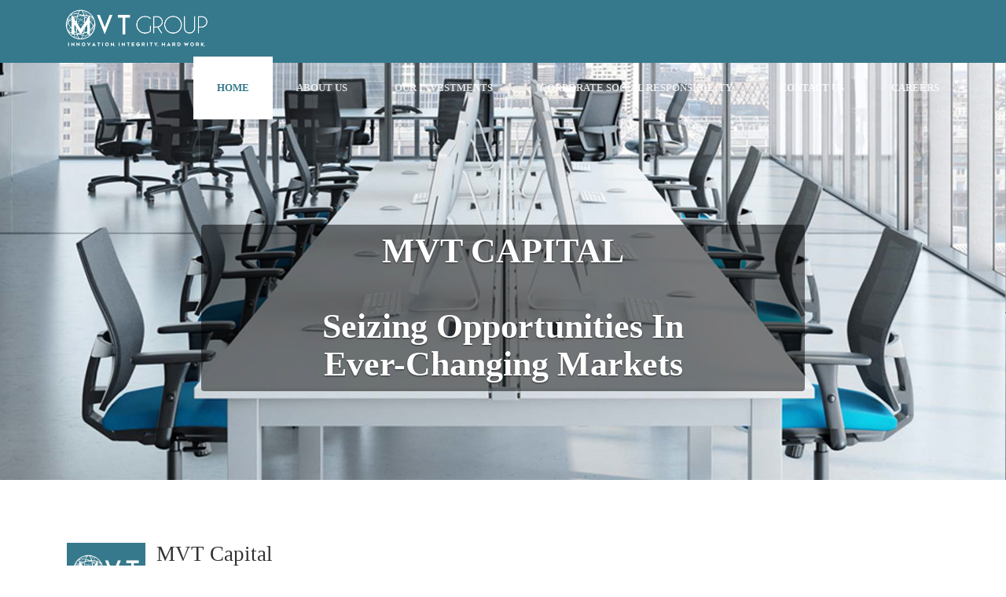

--- FILE ---
content_type: text/html
request_url: http://mvtgroup.ph/wealthmanagement.html
body_size: 3807
content:
<!DOCTYPE html> 
<html lang="en" style="height:100%;" wp-site wp-site-is-master-page>
    <head> 
        <meta charset="utf-8"> 
        <title>MVT Corporation</title>
        <meta name="viewport" content="width=device-width, initial-scale=1.0"> 
        <meta name="keywords" content="pinegrow, blocks, bootstrap" />
        <meta name="description" content="My new website" />
        <link rel="shortcut icon" href="ico/favicon.png"> 
        <!-- Core CSS -->         
        <link href="bootstrap/css/bootstrap.min.css" rel="stylesheet"> 
        <link href="css/font-awesome.min.css" rel="stylesheet">
        <link href="http://fonts.googleapis.com/css?family=Open+Sans:300italic,400italic,600italic,700italic,400,300,600,700" rel="stylesheet">
        <link href="http://fonts.googleapis.com/css?family=Lato:300,400,700,300italic,400italic,700italic" rel="stylesheet">
        <!-- Style Library -->         
        <link href="css/style-library-1.css" rel="stylesheet">
        <link href="css/plugins.css" rel="stylesheet">
        <link href="css/blocks.css" rel="stylesheet">
        <link href="css/custom.css" rel="stylesheet">
        <!-- fav icon -->
        <link rel="icon" href="images/mvtblue.png">
        <!-- HTML5 shim, for IE6-8 support of HTML5 elements. All other JS at the end of file. -->         
        <!--[if lt IE 9]>
      <script src="js/html5shiv.js"></script>
      <script src="js/respond.min.js"></script>
    <![endif]-->         
    </head>     
    <body data-spy="scroll" data-target="nav">
        <header id="header-1" class="soft-scroll header-1">
            <!-- Navbar -->
            <nav class="main-nav navbar-fixed-top headroom headroom--pinned">
                <div class="container">
                    <!-- Brand and toggle -->
                    <div class="navbar-header">
                        <button type="button" class="navbar-toggle" data-toggle="collapse" data-target=".navbar-collapse">
                            <span class="sr-only">Toggle navigation</span>
                            <span class="icon-bar"></span>
                            <span class="icon-bar"></span>
                            <span class="icon-bar"></span>
                        </button>
                        <a href="index.html">
                            <img src="images/mvt.png" class="brand-img img-responsive">
                        </a>
                    </div>
                    <!-- Navigation -->
                    <div class="collapse navbar-collapse">
                        <ul class="nav navbar-nav navbar-right">
                            <li class="active nav-item">
                                <a href="index.html" class="bg-white-hover">Home</a>
                            </li>
                            <li class="nav-item">
                                <a href="about.html" class="bg-white-hover">About Us</a>
                            </li>
                            <li class="nav-item">
                                <a href="investments.html" class="bg-white-hover">Our Investments</a>
                            </li>                             
                            <li class="nav-item">
                                <a href="corporate.html" class="bg-white-hover">Corporate Social Responsibility</a>
                            </li>
                            <li class="nav-item">
                                <a href="contact.html" class="bg-white-hover">Contact Us</a>
                            </li>
                            <li class="nav-item">
                                <a href="careers.html" class="bg-white-hover">Careers</a>
                            </li>
                        </ul>
                        <!--//nav-->
                    </div>
                    <!--// End Navigation -->
                </div>
                <!--// End Container -->
            </nav>
            <!--// End Navbar -->
        </header>
        <!-- Indicators -->         
        <!-- Wrapper for slides -->         
        <div class="carousel-inner"> 
            <div class="item active"> 
                <img src="images/page5.jpg" alt="" /> 
                <div class="carousel-caption">
                    <h1>MVT CAPITAL <br/> <br/>Seizing Opportunities In <br/> Ever-Changing Markets</h1>
                </div>                 
            </div>
            <!-- Controls -->             
        </div>
        <section id="content-3-8" class="content-block content-3-8">
            <div class="container">
                <div class="col-sm-12">
                    <div>
                        <div class="container pg-empty-placeholder"></div>
                        <h3><img src="images/MVT CAPITAL.jpg" alt="" width="100px"; align="left"> &nbsp; MVT Capital</h3>
                        <hr><br/><br/>
                        <p style="font-size:20px;">
						&nbsp; &nbsp; &nbsp; MVT Capital was founded with a vision for a more efficient way to invest. Standerdizing the utilization of accurate investment insights granted us to eliminate the common behavioral and emotional errors in decision-making. Technical analysis, science, and discipline are the key driber to investment management.
						<br /><br />
						&nbsp; &nbsp; &nbsp; MVT Capital’s equities are fundamentally based and designed to profit from the broad characteristics of the equity market by identifying and exploiting changing market themes and multiple dimensions, including stock selection, country and industry allocations, and style tilts. We leverage innovative, tactical processes within our equity process, recognizing that each factor offers a unique set of opportunities. Portfolios can be structured utilizing various risk factor and risk allocation techniques, as well as incorporating risk-hedging elements to protect the portfolio in times of market stress.
						<br/><br/>
						&nbsp; &nbsp; &nbsp; Each day brings a new set of investment opportunities and challenges. Through our diverse espertise in research and wealth management. Our team of analysts work diligently to anticipate and forecast what's next-incorporating collective and coherent technical market insights to assist out clientele at the leading edge of change. 
						<br /><br />
						Short Term Positions: 
						<br/><br/>
						&nbsp; &nbsp; &nbsp; Short Term equity investments are designed to predict both outperformance as well as underperformance, and when combined with a well-designed investment process can improve upon typical long-only mandates. The goal is to create a substantial increase in gross active exposure, distribute risk more evenly and maximize the ability to short stocks in order to magnify and capture value from underweight positions. Our work in short equities offers new life to the asset class as well as the potential for enhanced risk-adjusted returns. Our long/short equities can also be implemented utilizing innovative portfolio construction techniques aimed at minimizing setbacks.
						<br/><br/>
						Mixed Business Assets: 
						<br/><br/>
						&nbsp; &nbsp; &nbsp; Mixed-asset or diversified growth strategies have emerged as an ideal investment solution with a goal to deliver equity-like returns with lower volatility. At MVT Capital, our multi-asset solutions seek to offer a better approach to traditional 60/40 (equities/bonds) or diversified growth investments using innovative portfolio construction techniques, including risk parity, smarter beta and risk management, as well as MVT Capital’s proprietary Market Risk Index to dynamically shift the portfolio according to the current market risk environment. Our strategies are offered in the form of absolute return strategies designed to deliver positive long-term returns irrespective of market direction, alternative technical charting strategies which utilize non-traditional methods such as risk-based and risk-factor approaches to garner excess return, and in the form of total return solutions which aim to deliver attractive risk-adjusted returns.
						<br/><br/>
							For more information on subscription email us at: investments@mvtcorp.com
						</p>
						<br/>
                         <section class="content-block team-2 team-2-1">
							<div class="container">
								<div class="row">
									<div class="col-sm-4 team-wrapper">
										<div class="team-item">
											<div class="team-thumb">
												<img src="images/wealth1.jpg" class="img-responsive" alt="Member Image">
											</div>
											<div class="team-details">
												<h4 class="member-name">Diversifying </h4>
												<p style="text-align:justify">MVT Capital’s diversifying return solutions seek to provide long-term positive returns regardless of market direction and are designed to be truly uncorrelated to an investor’s portfolio, not simply provide an “excess return”.</p>
												<!-- /.social -->
											</div>
										</div>
									</div>
									<div class="col-sm-4 team-wrapper">
										<div class="team-item">
											<div class="team-thumb">
												<img src="images/wealth2.jpg" class="img-responsive" alt="Member Image">
											</div>
											<div class="team-details">
												<h4 class="member-name">Return Seeking</h4>
												<p style="text-align:justify">MVT Capital’s return-seeking solutions aim to capture the anticipated returns from global growth, but with less downside risk and a more consistent return profile, using differentiated approaches. These solutions are generally long-biased and designed to deliver attractive risk-adjusted returns while allowing some correlation to traditional portfolios.</p>
												<!-- /.social -->
											</div>
										</div>
									</div>
									<div class="col-sm-4 team-wrapper">
										<div class="team-item">
											<div class="team-thumb">
												<img src="images/wealth3.jpg" class="img-responsive" alt="Member Image">
											</div>
											<div class="team-details">
												<h4 class="member-name">Risk Mitigating </h4>
												<p style="text-align:justify">MVT Capital seeks to understand every aspect in order to minimize its impact. First Quadrant’s risk-mitigating capabilities utilize various tools, which are designed to guard against unwanted risks in the investor’s portfolio while simultaneously targeting value-added capital appreciation.</p>
												<!-- /.social -->
											</div>
										</div>
									</div>
									<!-- /.gallery-item-wrapper -->
								</div>
								<!-- /.row -->
							</div>
							<!-- /.container -->
						</section>           
                        <hr>
						<a href="index.html"><h2>&larr; Back</h2></a>
                    </div>
                </div>
            </div>
        </section>
        <section class="content-block-nopad footer-wrap-1-3">
            <div class="container footer-1-3">
                <div class="col-md-6 col-xs-12 col-sm-12 min-height-200px" align="center">
                    <br />
                    <img src="images/mvt.png" class="brand-img img-responsive">
                    <ul class="social social-light">
                        <li>
                            <a href="#"><i class="fa fa-2x fa-facebook"></i></a>
                        </li>
                        <li>
                            <a href="#"><i class="fa fa-2x fa-twitter"></i></a>
                        </li>
                        <li>
                            <a href="#"><i class="fa fa-2x fa-google-plus"></i></a>
                        </li>
                    </ul>
                    <!-- /.social -->
                </div>
                <div class="pull-right col-md-6 col-xs-12 col-sm-12 col-lg-6">
                    <blockquote>
                        <h4 class="white"><b>Where To Find Us</b></h4> 
					    <p class="address text-left"><b>Main Office: </b>#40 St. Dominic St., ITC compound, Brgy. Bagbaguin, Valenzuela City, Metro Manila&nbsp;            
                    </blockquote>
                </div>
            </div>
            <!-- /.container -->
        </section>
        <script type="text/javascript" src="js/jquery-1.11.1.min.js"></script>         
        <script type="text/javascript" src="js/bootstrap.min.js"></script>         
        <script type="text/javascript" src="js/plugins.js"></script>
        <script src="https://maps.google.com/maps/api/js?sensor=true"></script>
        <script type="text/javascript" src="js/bskit-scripts.js"></script>         
    </body>     
</html>


--- FILE ---
content_type: text/css
request_url: http://mvtgroup.ph/css/blocks.css
body_size: 8705
content:
/*
Template Name: Bootstrap Starter Kit - Header 1
Description: Business Startup & Prototyping HTML Framework
Author: Theme Spirit
Author URI: http://www.creativemarket.com/theme_spirit

Version: 1.0

*/

/*	HEADER 1
/*----------------------------------------------------*/

#header-1
{
    width: 100%;
    background: #3E606F;
    height: 80px;
}

#header-1 .main-nav
{
    border: 0;
    height: 80px;
    background-color: #36798c;
}

#header-1 .main-nav .navbar-toggle
{
    margin-right: 0;
    margin-top: 0;
    background: none;
    position: absolute;
    right: 20px;
    top: 20px;
}

#header-1 .main-nav .navbar-toggle:focus
{
    outline: none;
}

#header-1 .main-nav .navbar-toggle .icon-bar
{
    background-color: rgba(255, 255, 255, 0.6);
    height: 3px;
}

#header-1 .main-nav .navbar-toggle:hover .icon-bar
{
    background-color: #fff;
}

#header-1 .main-nav .nav
{
}

#header-1 .main-nav .navbar-nav > li a {
	font-family: century gothic;
	font-weight: bold;
	text-transform: uppercase;
	font-size: 13px;
	color: #fff;
	color: rgba(255, 255, 255, 0.8);
}

#header-1 .main-nav .navbar-nav > li.active a
{
    color: #36798c;
    background: white;
}

#header-1 .main-nav .navbar-nav > li a:hover
{
    color: #3498DB;
    background: none;
}

#header-1 .main-nav .navbar-nav > li a:focus
{
    outline: none;
    background: none;
}

#header-1 .main-nav .navbar-nav > li a:active
{
    outline: none;
    background: none;
}

#header-1 .main-nav .navbar-nav > li.active
{
    color: #333;
}

#header-1 .main-nav .nav .dropdown-menu
{
    -webkit-border-radius: 4px;
    -moz-border-radius: 4px;
    -ms-border-radius: 4px;
    -o-border-radius: 4px;
    border-radius: 4px;
    -moz-background-clip: padding;
    -webkit-background-clip: padding-box;
    background-clip: padding-box;
    margin: 0;
    border: none;
    text-transform: none;
    min-width: 180px;
    background: #3E606F;
}

#header-1 .main-nav .nav .dropdown-menu:before
{
    content: "";
    display: block;
    width: 0;
    height: 0;
    border-left: 10px solid transparent;
    border-right: 10px solid transparent;
    border-bottom: 10px solid #3E606F;
    position: absolute;
    right: 35px;
    top: -10px;
}

#header-1 .main-nav .nav .dropdown-menu a
{
    padding: 8px 20px;
    color: #fff;
    -webkit-opacity: 1;
    -moz-opacity: 1;
    opacity: 1;
}

#header-1 .main-nav .nav .dropdown-menu a:hover
{
    background: #193441;
    color: #fff;
}

#header-1 .brand-img
{
    max-width: 210px;
    padding: 10px;
}

.headroom
{
    position: fixed;
    top: 0;
    left: 0;
    right: 0;
    transition: all .2s ease-in-out;
}

.headroom--unpinned
{
    top: -100px;
}

.headroom--pinned
{
    top: 0;
}

/* Override bootstrap default */

.nav .open > a,
.nav .open > a:hover,
.nav .open > a:focus
{
    background: none;
}

/*	HEADER 1 MEDIA QUERIES
/*----------------------------------------------------*/

/* Extra small devices (phones, less than 768px) */

@media (max-width: 767px)
{
    #header-1 .brand-img
    {
        float: none;
        margin: 0 auto;
        text-align: center;
    }
    #header-1 .navbar-fixed-top
    {
        position: relative;
    }
    #header-1 .navbar-collapse
    {
        border-top: none;
        -webkit-box-shadow: none;
        -moz-box-shadow: none;
        box-shadow: none;
        width: 100%;
        top: 80px;
        position: absolute;
        background: #193441;
        z-index: 999;
    }
    #header-1 .navbar-collapse .nav
    {
        margin: 0;
    }
    #header-1 .main-nav .nav .dropdown-menu:before
    {
        display: none;
    }
    #header-1 .navbar-fixed-top .navbar-collapse,
	#header-1 .navbar-fixed-bottom .navbar-collapse
    {
        max-height: inherit;
    }
}

/* Small devices (tablets, 768px and up) */

@media (min-width: 768px){
  
	
  
  
}

/* Medium devices (desktops, 992px and up) */

@media (min-width: 992px){
  
	
  
  
}

/*
Template Name: Bootstrap Starter Kit - Header 2
Description: Business Startup & Prototyping HTML Framework
Author: Theme Spirit
Author URI: http://www.creativemarket.com/theme_spirit

Version: 1.0

*/

/*	HEADER 2
/*----------------------------------------------------*/

#header-2
{
    width: 100%;
    position: relative;
    z-index: 999;
}

#header-2 .brand-img
{
    float: none;
    margin: 30px auto;
    text-align: center;
    max-width: 150px;
}

#header-2 .navbar-toggle
{
    margin-right: 0;
    margin-top: 0;
    background: none;
    position: absolute;
    right: 20px;
    top: 30px;
    border: none;
}

#header-2 .navbar-toggle:focus
{
    outline: none;
}

#header-2 .navbar-toggle .icon-bar
{
    background-color: #999;
    height: 3px;
}

#header-2 .navbar-toggle:hover .icon-bar
{
    background-color: #3498DB;
}

#header-2 .navbar-fixed-top .navbar-collapse
{
    max-height: inherit;
    border-top: none;
    -webkit-box-shadow: none;
    -moz-box-shadow: none;
    box-shadow: none;
}

#header-2 .main-nav .nav
{
    margin-top: 25px;
}

#header-2 .main-nav .navbar-nav > li a
{
    font-family: century gothic;
    font-weight: 700;
    text-transform: uppercase;
    font-size: 15px;
    color: #666;
    background: none;
}

#header-2 .main-nav .navbar-nav > li.active a
{
    color: #3498DB;
}

#header-2 .main-nav .navbar-nav > li a:hover
{
    color: #3498DB;
}

#header-2 .main-nav .navbar-nav > li a:focus
{
    outline: none;
}

#header-2 .main-nav .nav .dropdown-menu
{
    -moz-background-clip: padding;
    -webkit-background-clip: padding-box;
    background-clip: padding-box;
    margin: 0;
    border: none;
    text-transform: none;
    min-width: 180px;
    background: #3E606F;
}

#header-2 .main-nav .nav .dropdown-menu a
{
    padding: 8px 20px;
    color: #666;
    -webkit-opacity: 1;
    -moz-opacity: 1;
    opacity: 1;
}

#header-2 .main-nav .nav .dropdown-menu a:hover
{
    background: #3498DB;
    color: #fff;
}

/* Override bootstrap default */

#header-2 .main-nav .nav .open > a,
#header-2 .main-nav .nav .open > a:hover,
#header-2 .main-nav .nav .open > a:focus
{
    background: none;
}

/*	Header 2 MEDIA QUERIES
/*----------------------------------------------------*/

/* Small Devices, Tablets */

@media only screen and (min-width : 768px)
{
    #header-2 .main-nav .nav .dropdown-menu
    {
        -webkit-border-radius: 4px;
        -moz-border-radius: 4px;
        -ms-border-radius: 4px;
        -o-border-radius: 4px;
        border-radius: 4px;
        -moz-background-clip: padding;
        -webkit-background-clip: padding-box;
        background-clip: padding-box;
        margin: 0;
        border: none;
        text-transform: none;
        min-width: 180px;
        background: #3E606F;
    }
    #header-2 .main-nav .nav .dropdown-menu:before
    {
        content: "";
        display: block;
        width: 0;
        height: 0;
        border-left: 10px solid transparent;
        border-right: 10px solid transparent;
        border-bottom: 10px solid #3E606F;
        position: absolute;
        right: 35px;
        top: -10px;
    }
    #header-2 .main-nav .nav .dropdown-menu a
    {
        padding: 8px 20px;
        color: #fff;
        -webkit-opacity: 1;
        -moz-opacity: 1;
        opacity: 1;
    }
    #header-2 .main-nav .nav .dropdown-menu a:hover
    {
        background: #193441;
        color: #fff;
    }
}

/* Medium Devices, Desktops */

@media only screen and (min-width : 992px){
	

	
}

/* Large Devices, Wide Screens */

@media only screen and (min-width : 1200px){
	
	
	
}

/*
Template Name: Bootstrap Starter Kit - Header 3
Description: Business Startup & Prototyping HTML Framework
Author: Theme Spirit
Author URI: http://www.creativemarket.com/theme_spirit

Version: 1.0

*/

/*	HEADER 3
/*----------------------------------------------------*/

#header-3
{
    width: 100%;
}

#header-3 .brand
{
    position: relative;
}

#header-3 .brand-img
{
    position: absolute;
    left: 15px;
    top: 0;
    max-width: 150px;
}

#header-3 nav
{
    background-color: #233447;
    margin-top: -1px;
}

#header-3 nav ul
{
    list-style: none;
    padding: 0;
}

#header-3 nav ul li
{
    color: rgba(255, 255, 255, 0.6);
    display: block;
    border-bottom: 1px dotted rgba(255, 255, 255, 0.2);
    transition: all 0.5s ease;
    -moz-transition: all 0.5s ease;
    -webkit-transition: all 0.5s ease;
    -o-transition: all 0.5s ease;
    padding-left: 0;
    position: relative;
}

#header-3 nav ul li:last-child
{
    border: none;
}

#header-3 nav ul li a
{
    color: rgba(255, 255, 255, 0.6);
    display: block;
    padding: 20px;
    transition: all 0.5s ease;
    -moz-transition: all 0.5s ease;
    -webkit-transition: all 0.5s ease;
    -o-transition: all 0.5s ease;
    padding-left: 0;
    position: relative;
}

#header-3 nav ul li a:hover, #header-3 nav ul li a:focus
{
    text-decoration: none;
    color: rgba(255, 255, 255, 1);
}

#header-3 #nav-toggle
{
    position: absolute;
    right: 15px;
    top: 0;
}

#header-3 #nav-toggle
{
    cursor: pointer;
    padding: 10px 35px 16px 0px;
}

#header-3 #nav-toggle span, #header-3 #nav-toggle span:before, #header-3 #nav-toggle span:after
{
    cursor: pointer;
    border-radius: 1px;
    -moz-border-radius: 1px;
    -webkit-border-radius: 1px;
    -o-border-radius: 1px;
    height: 5px;
    width: 35px;
    background: #353535;
    position: absolute;
    display: block;
    content: '';
}

#header-3 #nav-toggle span:before
{
    top: -10px;
}

#header-3 #nav-toggle span:after
{
    bottom: -10px;
}

#header-3 #nav-toggle span, #header-3 #nav-toggle span:before, #header-3 #nav-toggle span:after
{
    transition: all 500ms ease-in-out;
    -webkit-transition: all 500ms ease-in-out;
    -moz-transition: all 500ms ease-in-out;
    -o-transition: all 500ms ease-in-out;
}

#header-3 #nav-toggle.active span
{
    background-color: transparent;
}

#header-3 #nav-toggle.active span:before, #header-3 #nav-toggle.active span:after
{
    top: 0;
}

#header-3 #nav-toggle.active span:before
{
    transform: rotate(45deg);
    -webkit-transform: rotate(45deg);
    -ms-transform: rotate(45deg);
}

#header-3 #nav-toggle.active span:after
{
    transform: translateY(-10px) rotate(-45deg);
    -webkit-transform: translateY(-10px) rotate(-45deg);
    -ms-transform: translateY(-10px) rotate(-45deg);
    top: 10px;
}

#header-3 .navicon
{
    position: relative;
    height: 26px;
}

#header-3 .indicator
{
    position: absolute;
    right: 0 !important;
}

#header-3 .pull
{
    display: none;
}

#header-3 .hero
{
    background: url('../images/header-3-bg.jpg') no-repeat center center;
    -webkit-background-size: cover;
    -moz-background-size: cover;
    -o-background-size: cover;
    background-size: cover;
    padding: 50px 0 300px 0;
    height: auto;
}

#header-3 .hero h1
{
    margin-top: 100px;
    font-weight: 600;
    color: #31152B;
}

#header-3 .hero .lead
{
    font-weight: 600;
    color: #723147;
}

/* Extra small devices (phones, less than 768px) */

@media (max-width: 767px){
  
	
  
}

/* Small devices (tablets, 768px and up) */

@media (min-width: 768px){
  
	
  
}

/* Medium devices (desktops, 992px and up) */

@media (min-width: 992px){
  
	
	  
}

/*
Template Name: Bootstrap Starter Kit - Promo Blocks
Description: Business Startup & Prototyping HTML Framework
Author: Theme Spirit
Author URI: http://www.creativemarket.com/theme_spirit

Version: 1.0

*/

/*	PROMO BLOCK 1
/*----------------------------------------------------*/

.promo-1
{
    background: url("../images/water-bg.jpg") center top no-repeat;
    -webkit-background-size: cover;
    -moz-background-size: cover;
    -o-background-size: cover;
    background-size: cover;
    padding: 140px 0;
}

.promo-1 .video-wrapper
{
    max-width: 600px;
    margin: 20px auto 0 auto;
}

/*	PROMO BLOCK 1 MEDIA QUERIES
/*----------------------------------------------------*/

/* Small Devices, Tablets */

@media only screen and (min-width : 768px){
	
		
	
}

/* Medium Devices, Desktops */

@media only screen and (min-width : 992px){
	

	
}

/* Large Devices, Wide Screens */

@media only screen and (min-width : 1200px){
	
	
	
}

/*	PROMO BLOCK 2
/*----------------------------------------------------*/

.promo-2 h1
{
    font-size: 60px;
}

.promo-2 h1, .promo-2 h2
{
    color: #ffffff;
}

.promo-2 .countDown
{
    margin: 80px auto 40px auto;
    font-size: 0;
}

.promo-2 .countDown .countDown-input
{
    display: none;
}

.promo-2 .countDown .countDown-wrap
{
    width: 185px;
    margin: 0 15px 20px;
    display: inline-block;
    background: rgba(133, 214, 222, 0.1);
    border-left: 4px solid #F39C12;
    border-right: 4px solid #F39C12;
}

.promo-2 .countDown .digits
{
    display: block;
    margin-top: 34px;
    margin-bottom: -6px;
    font-family: century gothic;
    font-weight: 300;
    font-size: 120px;
    color: #ffffff;
}

.promo-2 .countDown .digits-label
{
    margin-bottom: 18px;
    font-family: century gothic;
    font-size: 24px;
    text-transform: uppercase;
    color: #ffffff;
}

/*	PROMO BLOCK 2 MEDIA QUERIES
/*----------------------------------------------------*/

/* Small Devices, Tablets */

@media only screen and (min-width : 768px){
	
		
	
}

/* Medium Devices, Desktops */

@media only screen and (min-width : 992px){
	

	
}

/* Large Devices, Wide Screens */

@media only screen and (min-width : 1200px){
	
	
	
}

/*	PROMO BLOCK 3
/*----------------------------------------------------*/

.promo-3
{
    background: url("../images/star-sky.jpg") center top no-repeat;
    -webkit-background-size: cover;
    -moz-background-size: cover;
    -o-background-size: cover;
    background-size: cover;
    background-attachment: fixed;
    padding: 140px 0;
}

.promo-3 h1
{
    font-size: 50px;
    color: #ffffff;
    background-color: rgba(148, 151, 187, 0.5);
    padding-top: 20px;
    padding-bottom: 20px;
    border-radius: 5px;
    font-weight: bold;
}

.promo-3 h2
{
    font-weight: 600;
    color: #ffffff;
}

.promo-3 a
{
    margin-top: 40px;
}

/*	PROMO BLOCK 3 MEDIA QUERIES
/*----------------------------------------------------*/

/* Small Devices, Tablets */

@media only screen and (min-width : 768px){
	
		
	
}

/* Medium Devices, Desktops */

@media only screen and (min-width : 992px){
	

	
}

/* Large Devices, Wide Screens */

@media only screen and (min-width : 1200px){
	
	
	
}

/*
Template Name: Bootstrap Starter Kit - Content Blocks 1
Description: Business Startup & Prototyping HTML Framework
Author: Theme Spirit
Author URI: http://www.creativemarket.com/theme_spirit

Version: 1.0

*/

/*	CONTENT BLOCK 1-1
/*----------------------------------------------------*/

.content-1-1
{
    background: url("../images/typewriter-bg.jpg") center top no-repeat;
    -webkit-background-size: cover;
    -moz-background-size: cover;
    -o-background-size: cover;
    background-size: cover;
}

.content-1-1 .container
{
    margin-top: 380px;
}

.content-1-1 h1
{
    text-transform: uppercase;
    font-weight: 300;
}

/*	CONTENT BLOCK 1-1 MEDIA QUERIES
/*----------------------------------------------------*/

/* Small Devices, Tablets */

@media only screen and (min-width : 768px){
	
		
	
}

/* Medium Devices, Desktops */

@media only screen and (min-width : 992px){
	

	
}

/* Large Devices, Wide Screens */

@media only screen and (min-width : 1200px){
	
	
	
}

/*	CONTENT BLOCK 1-2
/*----------------------------------------------------*/

/*	CONTENT BLOCK 1-2 MEDIA QUERIES
/*----------------------------------------------------*/

/* Small Devices, Tablets */

@media only screen and (min-width : 768px){
	
		
	
}

/* Medium Devices, Desktops */

@media only screen and (min-width : 992px){
	

	
}

/* Large Devices, Wide Screens */

@media only screen and (min-width : 1200px){
	
	
	
}

/*	CONTENT BLOCK 1-3
/*----------------------------------------------------*/

.content-1-3
{
    text-align: center;
}

.content-1-3 p
{
    padding: 0 20px;
}

.content-1-3 .services-wrapper
{
    margin: 20px 0 0;
}

.content-1-3 .services-wrapper .icon
{
    height: 175px;
    width: 175px;
    max-width: 100%;
    border-radius: 50%;
    -o-border-radius: 50%;
    -moz-border-radius: 50%;
    -webkit-border-radius: 50%;
    display: block;
    text-align: center;
    vertical-align: middle;
    position: relative;
    margin: 0 auto 50px;
}

.content-1-3 .services-wrapper .icon span
{
    line-height: 175px;
    color: #fff;
    font-size: 55px;
}

/*	CONTENT BLOCK 1-3 MEDIA QUERIES
/*----------------------------------------------------*/

/* Small Devices, Tablets */

@media only screen and (min-width : 768px){
	
		
	
}

/* Medium Devices, Desktops */

@media only screen and (min-width : 992px){
	

	
}

/* Large Devices, Wide Screens */

@media only screen and (min-width : 1200px){
	
	
	
}

/*	CONTENT BLOCK 1-4
/*----------------------------------------------------*/

.content-1-4
{
    padding: 0px;
    position: relative;
}

.content-1-4 .image-container
{
    position: absolute;
    height: 100%;
    padding: 0px;
    top: 0px;
}

.content-1-4 .image-container .background-image-holder
{
    background: #cccccc url('../images/dark-logs-bg.jpg') no-repeat center center;
    -webkit-background-size: cover;
    -moz-background-size: cover;
    -o-background-size: cover;
    background-size: cover;
    height: 100%;
}

.content-1-4 .content
{
    padding-top: 80px;
    padding-bottom: 80px;
}

.content-1-4 h1
{
    margin-bottom: 32px;
}

.content-1-4 p.lead
{
    margin-bottom: 20px;
}

/*	CONTENT BLOCK 1-4 MEDIA QUERIES
/*----------------------------------------------------*/

/* Extra small devices (phones, less than 768px) */

@media (max-width: 767px)
{
    .content-1-4 .image-container
    {
        display: none;
    }
}

/*	CONTENT BLOCK 1-5
/*----------------------------------------------------*/

.content-1-5 h1
{
    color: #3498DB;
}

/*	CONTENT BLOCK 1-3 MEDIA QUERIES
/*----------------------------------------------------*/

/* Small Devices, Tablets */

@media only screen and (min-width : 768px){
	
	
	
}

/* Medium Devices, Desktops */

@media only screen and (min-width : 992px){
	
	
	
}

/* Large Devices, Wide Screens */

@media only screen and (min-width : 1200px){
	
	
	
}

/*	CONTENT BLOCK 1-6
/*----------------------------------------------------*/

.content-1-6 h2
{
    margin-bottom: 40px !important;
}

.content-1-6 .client-row
{
    overflow: hidden;
    text-align: center;
    line-height: 0;
}

.content-1-6 .client-row .col-md-3
{
    display: inline-block;
    min-height: 80px;
    line-height: 80px;
    padding-top: 16px;
    padding-bottom: 16px;
}

.content-1-6 .client-row img
{
    max-width: 140px;
    opacity: 0.3;
    -webkit-transition: all .3s ease;
    -moz-transition: all .3s ease;
    transition: all .3s ease;
    -webkit-backface-visibility: none;
    height: auto;
}

.content-1-6 .client-row img:hover
{
    opacity: 1;
}

.content-1-6 .client-row .row-wrapper
{
    display: inline-block;
    width: 80%;
}

.content-1-6 .client-row:last-child .row-wrapper
{
    border-bottom: none;
}

.content-1-6 .row-wrapper .col-md-3
{
}

.content-1-6 .row-wrapper .col-md-3:last-child
{
    border-right: none;
}

/*	CONTENT BLOCK 1-6 MEDIA QUERIES
/*----------------------------------------------------*/

/* Extra small devices (phones, less than 768px) */

@media (max-width: 767px)
{
    .content-1-6 .client-row .row-wrapper
    {
        border-bottom: none;
    }
    .content-1-6 .row-wrapper .col-md-3
    {
        border-right: none;
    }
}

/* Small Devices, Tablets */

@media only screen and (min-width : 768px){
	
	
	
}

/* Medium Devices, Desktops */

@media only screen and (min-width : 992px)
{
    .content-1-6 .client-row .row-wrapper
    {
        border-bottom: 1px solid rgba(0, 0, 0, 0.2);
    }
    .content-1-6 .row-wrapper .col-md-3
    {
        border-right: 1px solid rgba(0, 0, 0, 0.2);
    }
}

/* Large Devices, Wide Screens */

@media only screen and (min-width : 1200px){
	
	
	
}

/*	CONTENT BLOCK 1-7
/*----------------------------------------------------*/

.content-1-7
{
    text-align: center;
    padding: 64px 0px 64px 0px;
}

.content-1-7 .col-md-2
{
    height: 80px;
    line-height: 80px;
}

.content-1-7 img
{
    max-width: 140px;
    -webkit-transition: all .3s ease;
    -moz-transition: all .3s ease;
    transition: all .3s ease;
    opacity: 0.4;
    height: auto;
}

.content-1-7 img:hover
{
    opacity: 1;
}

/*	CONTENT BLOCK 1-7 MEDIA QUERIES
/*----------------------------------------------------*/

/* Extra small devices (phones, less than 768px) */

@media (max-width: 767px){
	
	
	
}

/* Small Devices, Tablets */

@media only screen and (min-width : 768px){
	
	
	
}

/* Medium Devices, Desktops */

@media only screen and (min-width : 992px){
	
	
	
}

/* Large Devices, Wide Screens */

@media only screen and (min-width : 1200px){
	
	
	
}

/*	CONTENT BLOCK 1-9
/*----------------------------------------------------*/

.content-1-9 h4
{
    margin-top: 0;
}

.content-1-9 .fa
{
    font-size: 32px;
    color: #16A085;
}

/*	CONTENT BLOCK 1-9 MEDIA QUERIES
/*----------------------------------------------------*/

/* Small Devices, Tablets */

@media only screen and (min-width : 768px){
	
	
	
}

/* Medium Devices, Desktops */

@media only screen and (min-width : 992px){
	
	
	
}

/* Large Devices, Wide Screens */

@media only screen and (min-width : 1200px){
	
	
	
}

/*
Template Name: Bootstrap Starter Kit - Content Blocks 2
Description: Business Startup & Prototyping HTML Framework
Author: Theme Spirit
Author URI: http://www.creativemarket.com/theme_spirit

Version: 1.0

*/

/*	CONTENT BLOCK 2-1
/*----------------------------------------------------*/

.content-2-1 .btn-outline
{
    margin-bottom: 30px;
}

.content-2-1 h2
{
    color: #ffffff;
}

/*	CONTENT BLOCK 2-1 MEDIA QUERIES
/*----------------------------------------------------*/

/* Small Devices, Tablets */

@media only screen and (min-width : 768px){
	
		
	
}

/* Medium Devices, Desktops */

@media only screen and (min-width : 992px){
	

	
}

/* Large Devices, Wide Screens */

@media only screen and (min-width : 1200px){
	
	
	
}

/*	CONTENT BLOCK 2-2
/*----------------------------------------------------*/

.content-2-2 h3
{
    font-weight: 300;
}

.content-2-2 h3, .content-2-2 p
{
    color: #ffffff;
}

.content-2-2 .icon-outline
{
    height: 150px;
    width: 150px;
    max-width: 100%;
    border: 4px solid rgba(255,255,255,0.6);
    border-radius: 50%;
    -o-border-radius: 50%;
    -moz-border-radius: 50%;
    -webkit-border-radius: 50%;
    display: block;
    text-align: center;
    vertical-align: middle;
    position: relative;
    margin: 0 auto 50px;
    -webkit-transition: box-shadow 0.2s;
    -moz-transition: box-shadow 0.2s;
    transition: box-shadow 0.2s;
}

.content-2-2 .icon-outline:hover
{
    box-shadow: 0 0 0 14px rgba(255,255,255,0.4);
    color: #fff;
}

.content-2-2 .icon-outline span
{
    line-height: 150px;
    color: #fff;
    font-size: 55px;
}

/*	CONTENT BLOCK 2-2 MEDIA QUERIES
/*----------------------------------------------------*/

/* Small Devices, Tablets */

@media only screen and (min-width : 768px){
	
		
	
}

/* Medium Devices, Desktops */

@media only screen and (min-width : 992px){
	

	
}

/* Large Devices, Wide Screens */

@media only screen and (min-width : 1200px){
	
	
	
}

/*	CONTENT BLOCK 2-3
/*----------------------------------------------------*/

.content-2-3 h2
{
    color: #ffffff;
    margin: 0;
}

/*	CONTENT BLOCK 2-3 MEDIA QUERIES
/*----------------------------------------------------*/

/* Small Devices, Tablets */

@media only screen and (min-width : 768px){
	
		
	
}

/* Medium Devices, Desktops */

@media only screen and (min-width : 992px){
	

	
}

/* Large Devices, Wide Screens */

@media only screen and (min-width : 1200px){
	
	
	
}

/*	CONTENT BLOCK 2-4
/*----------------------------------------------------*/

.content-2-4 i
{
    clear: both;
}

#quote-carousel
{
}

.content-2-4 h1, .content-2-4 p
{
    color: #ffffff;
    font-size: 44px;
    font-weight: 300;
    margin-bottom: 20px;
    font-family: century gothic;
    line-height: 1.1;
}

/*	CONTENT BLOCK 2-4 MEDIA QUERIES
/*----------------------------------------------------*/

/* Small Devices, Tablets */

@media only screen and (min-width : 768px){
	
		
	
}

/* Medium Devices, Desktops */

@media only screen and (min-width : 992px){
	

	
}

/* Large Devices, Wide Screens */

@media only screen and (min-width : 1200px){
	
	
	
}

/*	CONTENT BLOCK 2-5
/*----------------------------------------------------*/

/* Light */

.content-2-5-light h2
{
    color: #333333;
}

/* Dark */

.content-2-5-dark h2
{
    color: #ffffff;
}

.content-2-5-dark h2 a
{
    color: #f1c40f;
}

.content-2-5-dark h2 a:hover
{
    color: #ffffff;
}

/*	CONTENT BLOCK 2-5 MEDIA QUERIES
/*----------------------------------------------------*/

/* Small Devices, Tablets */

@media only screen and (min-width : 768px){
	
		
	
}

/* Medium Devices, Desktops */

@media only screen and (min-width : 992px){
	

	
}

/* Large Devices, Wide Screens */

@media only screen and (min-width : 1200px){
	
	
	
}

/*	CONTENT BLOCK 2-6
/*----------------------------------------------------*/

.content-2-6 .btn-outline
{
    margin: 1.8em;
}

.content-2-6 h2
{
    font-weight: 700;
    line-height: 1.4em;
    color: #ffffff;
}

/*	CONTENT BLOCK 2-6 MEDIA QUERIES
/*----------------------------------------------------*/

/* Small Devices, Tablets */

@media only screen and (min-width : 768px){
	
		
	
}

/* Medium Devices, Desktops */

@media only screen and (min-width : 992px){
	

	
}

/* Large Devices, Wide Screens */

@media only screen and (min-width : 1200px){
	
	
	
}

/*	CONTENT BLOCK 2-7
/*----------------------------------------------------*/

.content-2-7
{
    background: url("../images/dark-logs-bg.jpg");
    background-size: cover;
    background-position: center center;
    background-attachment: fixed;
}

.content-2-7 .counter-icon
{
    font-size: 5em;
    margin-top: 30px;
    color: #f39c12;
}

.content-2-7 .counter, .content-2-7 .counter-text
{
    font-family: century gothic;
    font-weight: 700;
    color: #f39c12;
}

.content-2-7 .counter-text
{
    font-size: 20px;
}

.content-2-7 .counter
{
    font-size: 44px;
    color: #fff;
}

.content-2-7 .underlined-title h1, .content-2-7 .underlined-title h2
{
    color: #fff;
}

/*	CONTENT BLOCK 2-7 MEDIA QUERIES
/*----------------------------------------------------*/

/* Small Devices, Tablets */

@media only screen and (min-width : 768px){
	
		
	
}

/* Medium Devices, Desktops */

@media only screen and (min-width : 992px){
	

	
}

/* Large Devices, Wide Screens */

@media only screen and (min-width : 1200px){
	
	
	
}

/*	CONTENT BLOCK 2-8
/*----------------------------------------------------*/

.content-2-8
{
    padding: 0px;
    position: relative;
}

.content-2-8 .image-container
{
    position: absolute;
    height: 100%;
    padding: 0px;
    top: 0px;
}

.content-2-8 .image-container .background-image-holder
{
    background: url('../images/gold-iphone.png') no-repeat bottom center;
    height: 100%;
}

.content-2-8 .content
{
    padding-top: 60px;
    padding-bottom: 60px;
}

.content-2-8 h1
{
    font-weight: 600;
    font-size: 56px;
}

.content-2-8 h3
{
    margin-top: 0;
    font-weight: 600;
}

.content-2-8 h1, .content-2-8 h3, .content-2-8 .lead, .content-2-8 p, .content-2-8 span
{
    color: #ffffff;
}

/*	CONTENT BLOCK 2-8 MEDIA QUERIES
/*----------------------------------------------------*/

/* Small Devices, Tablets */

@media only screen and (min-width : 768px){
	
	
	
}

/* Medium Devices, Desktops */

@media only screen and (min-width : 992px){
	
	
	
}

/* Large Devices, Wide Screens */

@media only screen and (min-width : 1200px){
	
	
	
}

/*	CONTENT BLOCK 2-9
/*----------------------------------------------------*/

.content-2-9
{
    background: #ccc;
    min-height: 260px;
    position: relative;
}

.content-2-9 .project
{
    height: 260px;
    overflow: hidden;
    position: relative;
    padding: 0;
}

.content-2-9 .project img
{
    width: 100%;
    position: absolute;
    left: 50%;
    top: 50%;
    -webkit-transform: translateY(-50%) translateX(-50%);
    -moz-transform: translateY(-50%) translateX(-50%);
    transform: translateY(-50%) translateX(-50%);
}

.content-2-9 .project .background-image-holder
{
    position: absolute;
    top: 0px;
    left: 0px;
    width: 100%;
    height: 100%;
    background-size: cover !important;
    z-index: 0;
    background-position: 50% 50% !important;
}

.content-2-9 .project .hover-state
{
    position: absolute;
    width: 100%;
    height: 100%;
    top: 0px;
    background-color: rgba(44, 62, 80, 0.6);
    text-align: center;
    -webkit-transition: all .5s ease;
    -moz-transition: all .5s ease;
    transition: all .5s ease;
    opacity: 0;
    padding: 0 25px;
}

.content-2-9 .project:hover .hover-state
{
    opacity: 1;
}

.content-2-9 .project .hover-state h3
{
    color: #fff;
    margin-top: 40px;
    margin-bottom: 8px;
}

.content-2-9 .project .hover-state p
{
    color: #fff;
}

.content-2-9 .project .hover-state .align-vertical
{
    -webkit-transform: translate3d(0, 20px, 0);
    -moz-transform: translate3d(0, 20px, 0);
    transform: translate3d(0, 20px, 0);
    -webkit-transition: all .5s ease;
    -moz-transition: all .5s ease;
    transition: all .5s ease;
    opacity: 0;
}

.content-2-9 .project:hover .align-vertical
{
    -webkit-transform: translate3d(0, 0px, 0);
    -moz-transform: translate3d(0, 0px, 0);
    transform: translate3d(0, 0px, 0);
    opacity: 1;
}

/*	CONTENT BLOCK 2-9 MEDIA QUERIES
/*----------------------------------------------------*/

/* Small Devices, Tablets */

@media only screen and (min-width : 768px)
{
    .content-2-9
    {
        min-height: 520px;
    }
}

/* Medium Devices, Desktops */

@media only screen and (min-width : 992px)
{
    .content-2-9
    {
        min-height: 260px;
    }
}

/* Large Devices, Wide Screens */

@media only screen and (min-width : 1200px){
	
	
	
}

/*	CONTENT BLOCK 2-10
/*----------------------------------------------------*/

.content-2-10 .border-box
{
    border: 4px solid #BDC3C7;
    padding: 20px 40px;
}

.content-2-10 .border-box h2
{
}

/*	CONTENT BLOCK 2-10 MEDIA QUERIES
/*----------------------------------------------------*/

/* Small Devices, Tablets */

@media only screen and (min-width : 768px){
	
	
	
}

/* Medium Devices, Desktops */

@media only screen and (min-width : 992px){
	
	
	
}

/* Large Devices, Wide Screens */

@media only screen and (min-width : 1200px){
	
	
	
}

/*
Template Name: Bootstrap Starter Kit - Content Blocks 3
Description: Business Startup & Prototyping HTML Framework
Author: Theme Spirit
Author URI: http://www.creativemarket.com/theme_spirit

Version: 1.0

*/

/* MTCH */

.overlay-aqua
{
    background-color: rgba(26, 188, 156, 0.8);
}

.overlay-orange
{
    background-color: rgba(253, 156, 18, 0.8);
}

.overlay-blue
{
    background-color: rgba(44, 85, 175, 0.66);
}

/*	CONTENT BLOCK 3-1
/*----------------------------------------------------*/

.content-3-1
{
    background-image: url("../images/palm-trees.jpg");
    background-size: cover !important;
    min-height: 500px;
}

.content-3-1 .overlay
{
    position: absolute;
    width: 100%;
    height: 100%;
    top: 0px;
}

.content-3-1 h1, .content-3-1 h2
{
    color: #fff;
    font-weight: 600;
    text-transform: uppercase;
}

.content-3-1 h1
{
}

.content-3-1 h2
{
    margin-top: 100px;
    font-size: 13px;
}

/*	CONTENT BLOCK 3-1 MEDIA QUERIES
/*----------------------------------------------------*/

/* Small Devices, Tablets */

@media only screen and (min-width : 768px){
	
	
	
}

/* Medium Devices, Desktops */

@media only screen and (min-width : 992px)
{
    .content-3-1
    {
        min-height: 400px;
    }
}

/* Large Devices, Wide Screens */

@media only screen and (min-width : 1200px){
	
	
	
}

/*	CONTENT BLOCK 3-2
/*----------------------------------------------------*/

.content-3-2
{
    background-image: url("../images/camera-girl.jpg");
    background-size: cover !important;
    min-height: 500px;
}

.content-3-2 .overlay
{
    position: absolute;
    width: 100%;
    height: 100%;
    top: 0px;
}

.content-3-2 h1, .content-3-2 h2
{
    color: #fff;
    font-weight: 600;
    text-transform: uppercase;
}

.content-3-2 h1
{
}

.content-3-2 h2
{
    margin-top: 100px;
    font-size: 13px;
}

/*	CONTENT BLOCK 3-2 MEDIA QUERIES
/*----------------------------------------------------*/

/* Small Devices, Tablets */

@media only screen and (min-width : 768px){
	
	
	
}

/* Medium Devices, Desktops */

@media only screen and (min-width : 992px)
{
    .content-3-2
    {
        min-height: 400px;
    }
}

/* Large Devices, Wide Screens */

@media only screen and (min-width : 1200px){
	
	
	
}

/*	CONTENT BLOCK 3-3
/*----------------------------------------------------*/

.content-3-3
{
    background-image: url("../images/seagulls.jpg");
    background-size: cover;
    min-height: 500px;
    background-attachment: fixed;
    background-repeat: no-repeat;
}

.content-3-3 .overlay
{
    position: absolute;
    width: 100%;
    height: 100%;
    top: 0px;
}

.content-3-3 h1, .content-3-3 h2
{
    color: #fff;
    font-weight: 600;
    text-transform: uppercase;
    background-color: rgba(69, 67, 86, 0.5);
    border-radius: 4px;
    padding-top: 15px;
    padding-bottom: 15px;
    margin-top: 150px;
}

.content-3-3 h1
{
}

.content-3-3 h2
{
    margin-top: 100px;
    font-size: 13px;
}

/*	CONTENT BLOCK 3-3 MEDIA QUERIES
/*----------------------------------------------------*/

/* Small Devices, Tablets */

@media only screen and (min-width : 768px){
	
	
	
}

/* Medium Devices, Desktops */

@media only screen and (min-width : 992px)
{
    .content-3-3
    {
        min-height: 400px;
    }
}

/* Large Devices, Wide Screens */

@media only screen and (min-width : 1200px){
	
	
	
}

/*	CONTENT BLOCK 3-4
/*----------------------------------------------------*/

/*	CONTENT BLOCK 3-4 MEDIA QUERIES
/*----------------------------------------------------*/

/* Small Devices, Tablets */

@media only screen and (min-width : 768px){
	
	
	
}

/* Medium Devices, Desktops */

@media only screen and (min-width : 992px){
	
	
	
}

/* Large Devices, Wide Screens */

@media only screen and (min-width : 1200px){
	
	
	
}

/*	CONTENT BLOCK 3-5
/*----------------------------------------------------*/

.content-3-5 .feature-box
{
    background: #723147;
    margin: 20px 0;
    padding: 35px 30px;
    text-align: center;
    border-radius: 4px;
    -webkit-border-radius: 4px;
    -moz-border-radius: 4px;
    -o-border-radius: 4px;
    -ms-border-radius: 4px;
}

.content-3-5 .feature-box:hover
{
    background-color: #31152B;
}

.content-3-5 .icon
{
    margin: 0 auto;
    background-color: #ffffff;
    text-align: center;
    color: #723147;
    font-size: 60px;
    height: 140px;
    width: 140px;
    line-height: 130px;
    border-radius: 50%;
    -webkit-border-radius: 50%;
    -moz-border-radius: 50%;
    -o-border-radius: 50%;
    -ms-border-radius: 50%;
}

.content-3-5 .feature-box p
{
    line-height: 25px;
    color: #ffffff;
    opacity: 0.5;
}

.content-3-5 .feature-box h3
{
    padding: 15px 0px 0px;
    color: #ffffff;
}

.content-3-5 .feature-box, .content-3-5 .feature-box:hover, .content-3-5 .feature-icon, .content-3-5 .feature-box:hover .feature-icon
{
    transition: all 0.4s ease-in 0s;
    -moz-transition: all 0.4s ease-in 0s;
    -webkit-transition: all 0.4s ease-in 0s;
    -o-transition: all 0.4s ease-in 0s;
    -ms-transition: all 0.4s ease-in 0s;
}

/*	CONTENT BLOCK 3-5 MEDIA QUERIES
/*----------------------------------------------------*/

/* Small Devices, Tablets */

@media only screen and (min-width : 768px){
	
	
	
}

/* Medium Devices, Desktops */

@media only screen and (min-width : 992px){
	
	
	
}

/* Large Devices, Wide Screens */

@media only screen and (min-width : 1200px){
	
	
	
}

/*	CONTENT BLOCK 3-6
/*----------------------------------------------------*/

.content-3-6 .feature-box
{
    background: #91AA9D;
    margin: 20px 0;
    padding: 35px 30px;
    text-align: center;
    border-radius: 4px;
    -webkit-border-radius: 4px;
    -moz-border-radius: 4px;
    -o-border-radius: 4px;
    -ms-border-radius: 4px;
}

.content-3-6 .feature-box:hover
{
    background-color: #3E606F;
}

.content-3-6 .icon
{
    margin: 0 auto;
    background-color: #ffffff;
    text-align: center;
    color: #91AA9D;
    font-size: 60px;
    height: 140px;
    width: 140px;
    line-height: 130px;
    border-radius: 50%;
    -webkit-border-radius: 50%;
    -moz-border-radius: 50%;
    -o-border-radius: 50%;
    -ms-border-radius: 50%;
}

.content-3-6 .feature-box p
{
    line-height: 25px;
    color: #ffffff;
    opacity: 0.5;
}

.content-3-6 .feature-box h3
{
    padding: 15px 0px 0px;
    color: #ffffff;
}

.content-3-6 .feature-box, .content-3-6 .feature-box:hover, .content-3-6 .feature-icon, .content-3-6 .feature-box:hover .feature-icon
{
    transition: all 0.4s ease-in 0s;
    -moz-transition: all 0.4s ease-in 0s;
    -webkit-transition: all 0.4s ease-in 0s;
    -o-transition: all 0.4s ease-in 0s;
    -ms-transition: all 0.4s ease-in 0s;
}

/*	CONTENT BLOCK 3-6 MEDIA QUERIES
/*----------------------------------------------------*/

/* Small Devices, Tablets */

@media only screen and (min-width : 768px){
	
	
	
}

/* Medium Devices, Desktops */

@media only screen and (min-width : 992px){
	
	
	
}

/* Large Devices, Wide Screens */

@media only screen and (min-width : 1200px){
	
	
	
}

/*	CONTENT BLOCK 3-7
/*----------------------------------------------------*/

.content-3-7 .underlined-title
{
    padding-bottom: 0;
}

/*	CONTENT BLOCK 3-7 MEDIA QUERIES
/*----------------------------------------------------*/

/* Small Devices, Tablets */

@media only screen and (min-width : 768px){
	
	
	
}

/* Medium Devices, Desktops */

@media only screen and (min-width : 992px){
	
	
	
}

/* Large Devices, Wide Screens */

@media only screen and (min-width : 1200px){
	
	
	
}

/*	CONTENT BLOCK 3-8
/*----------------------------------------------------*/

.content-3-8 .underlined-title
{
    padding-bottom: 0;
    text-align: left;
}

.content-3-8 .underlined-title hr
{
    float: left;
}

.content-3-8 .underlined-title h2
{
    clear: left;
}

/*	CONTENT BLOCK 3-8 MEDIA QUERIES
/*----------------------------------------------------*/

/* Small Devices, Tablets */

@media only screen and (min-width : 768px){
	
	
	
}

/* Medium Devices, Desktops */

@media only screen and (min-width : 992px){
	
	
	
}

/* Large Devices, Wide Screens */

@media only screen and (min-width : 1200px){
	
	
	
}

/*	CONTENT BLOCK 3-9
/*----------------------------------------------------*/

.content-3-9 .underlined-title
{
    padding-bottom: 0;
    text-align: right;
}

.content-3-9 .underlined-title hr
{
    float: right;
}

.content-3-9 .underlined-title h2
{
    clear: right;
}

/*	CONTENT BLOCK 3-9 MEDIA QUERIES
/*----------------------------------------------------*/

/* Small Devices, Tablets */

@media only screen and (min-width : 768px){
	
	
	
}

/* Medium Devices, Desktops */

@media only screen and (min-width : 992px){
	
	
	
}

/* Large Devices, Wide Screens */

@media only screen and (min-width : 1200px){
	
	
	
}

/*	CONTENT BLOCK 3-10
/*----------------------------------------------------*/

.content-3-10
{
    padding: 0px;
    position: relative;
}

.content-3-10 .image-container
{
    position: absolute;
    height: 300px;
    padding: 0px;
    top: 0px;
}

.content-3-10 .image-container .background-image-holder
{
    background: url('../images/low-poly-1.jpg') no-repeat center center;
    -webkit-background-size: cover;
    -moz-background-size: cover;
    -o-background-size: cover;
    background-size: cover;
    height: 100%;
}

.content-3-10 .content
{
    margin-top: 300px;
    padding: 40px;
}

.content-3-10 h3
{
    margin-bottom: 32px;
}

.content-3-10 p
{
    margin-bottom: 20px;
}

/*	CONTENT BLOCK 3-10 MEDIA QUERIES
/*----------------------------------------------------*/

/* Small Devices, Tablets */

@media only screen and (min-width : 768px)
{
    .content-3-10 .image-container
    {
        height: 100%;
    }
    .content-3-10 .content
    {
        margin-top: 0px;
        padding: 80px 15px 80px 80px;
    }
}

/* Medium Devices, Desktops */

@media only screen and (min-width : 992px){
	
	
	
}

/* Large Devices, Wide Screens */

@media only screen and (min-width : 1200px){
	
	
	
}

/*	CONTENT BLOCK 3-11
/*----------------------------------------------------*/

.content-3-11
{
    padding: 0px;
    position: relative;
}

.content-3-11 .image-container
{
    position: absolute;
    height: 300px;
    padding: 0px;
    top: 0px;
    right: 0px;
}

.content-3-11 .image-container .background-image-holder
{
    background: url('../images/low-poly-2.jpg') no-repeat center center;
    -webkit-background-size: cover;
    -moz-background-size: cover;
    -o-background-size: cover;
    background-size: cover;
    height: 100%;
}

.content-3-11 .content
{
    margin-top: 300px;
    padding: 40px;
}

.content-3-11 h3
{
    margin-bottom: 32px;
}

.content-3-11 p
{
    margin-bottom: 20px;
}

/*	CONTENT BLOCK 3-11 MEDIA QUERIES
/*----------------------------------------------------*/

/* Small Devices, Tablets */

@media only screen and (min-width : 768px)
{
    .content-3-11 .image-container
    {
        height: 100%;
    }
    .content-3-11 .content
    {
        margin-top: 0px;
        padding: 80px 80px 80px 15px;
    }
}

/* Medium Devices, Desktops */

@media only screen and (min-width : 992px){
	
	
	
}

/* Large Devices, Wide Screens */

@media only screen and (min-width : 1200px){
	
	
	
}

/*
Template Name: Bootstrap Starter Kit - Gallery 2
Description: Business Startup & Prototyping HTML Framework
Author: Theme Spirit
Author URI: http://www.creativemarket.com/theme_spirit

Version: 1.0

*/

/*	Gallery 2
/*----------------------------------------------------*/

.gallery-2-title
{
    text-align: center;
    padding-bottom: 30px;
}

.gallery-2-title h1
{
    color: #2c3e50;
    margin: 0;
}

.gallery-2-title h2
{
    color: #95a5a6;
}

.gallery-2-title hr
{
    width: 10%;
    border-width: 2px;
    border-color: #16a085;
}

*, *:after, *:before
{
    box-sizing: border-box;
}

.grid
{
    overflow: hidden;
    text-align: center;
    margin: 10px 0;
}

/* Common style */

.grid figure
{
    position: relative;
    z-index: 1;
    display: inline-block;
    overflow: hidden;
    height: 300px;
    background: #2c3e50;
    text-align: center;
    cursor: pointer;
}

.grid figure img
{
    position: relative;
    display: block;
    min-height: 100%;
    opacity: 0.8;
}

.grid figure figcaption
{
    padding: 2em;
    color: #fff;
    text-transform: uppercase;
    font-size: 1.25em;
    -webkit-backface-visibility: hidden;
    backface-visibility: hidden;
}

.grid figure figcaption::before,
.grid figure figcaption::after
{
    pointer-events: none;
}

.grid figure figcaption,
.grid figure a
{
    position: absolute;
    top: 0;
    left: 0;
    width: 100%;
    height: 100%;
}

/* Anchor will cover the whole item by default */

/* For some effects it will show as a button */

.grid figure a
{
    z-index: 1000;
    text-indent: 200%;
    white-space: nowrap;
    font-size: 0;
    opacity: 0;
}

.grid figure h2
{
    word-spacing: -0.15em;
    font-weight: 300;
    font-size: 30px;
}

.grid figure h2 span
{
    font-weight: 800;
}

.grid figure h2,
.grid figure p
{
    margin: 0;
}

.grid figure p
{
    letter-spacing: 1px;
    font-size: 68.5%;
}

/* Individual effects */

/*---------------*/

/***** Lily *****/

/*---------------*/

figure.effect-lily img {
	width: -webkit-calc(100% + 50px);
	width: calc(100% + 50px);
	opacity: 0.5;
	-webkit-transition: opacity 0.35s, -webkit-transform 0.35s;
	transition: opacity 0.35s, transform 0.35s;
	-webkit-transform: translate3d(-40px,0, 0);
	transform: translate3d(-40px,0,0);
}

figure.effect-lily figcaption
{
    top: auto;
    bottom: 0;
    height: 50%;
    text-align: left;
}

figure.effect-lily h2,
figure.effect-lily p
{
    -webkit-transform: translate3d(0,40px,0);
    transform: translate3d(0,40px,0);
}

figure.effect-lily h2
{
    -webkit-transition: -webkit-transform 0.35s;
    transition: transform 0.35s;
}

figure.effect-lily p
{
    color: rgba(255,255,255,0.6);
    opacity: 0;
    -webkit-transition: opacity 0.2s, -webkit-transform 0.35s;
    transition: opacity 0.2s, transform 0.35s;
}

figure.effect-lily:hover img,
figure.effect-lily:hover p
{
    opacity: 1;
}

figure.effect-lily:hover img,
figure.effect-lily:hover h2,
figure.effect-lily:hover p
{
    -webkit-transform: translate3d(0,0,0);
    transform: translate3d(0,0,0);
}

figure.effect-lily:hover p
{
    -webkit-transition-delay: 0.05s;
    transition-delay: 0.05s;
    -webkit-transition-duration: 0.35s;
    transition-duration: 0.35s;
}

/*	Gallery 1 MEDIA QUERIES
/*----------------------------------------------------*/

/* Small Devices, Tablets */

@media only screen and (min-width : 768px){
	
	
	
	
}

/* Medium Devices, Desktops */

@media only screen and (min-width : 992px){
	
	
	
	
}

/* Large Devices, Wide Screens */

@media only screen and (min-width : 1200px){
	
	
	
}

/*
Template Name: Bootstrap Starter Kit - Gallery 1
Description: Business Startup & Prototyping HTML Framework
Author: Theme Spirit
Author URI: http://www.creativemarket.com/theme_spirit

Version: 1.0

*/

/*	Gallery 1
/*----------------------------------------------------*/

/* Gallery Item
 * -------------------------- */

.isotope-gallery-container .col-md-3
{
    margin-right: -1px;
}

.gallery-item-wrapper
{
    padding-bottom: 25px;
}

.gallery-item
{
    overflow: hidden;
    -webkit-transition: all 0.2s ease;
    transition: all 0.2s ease;
    border-radius: 3px;
}

.flush .gallery-item
{
    border-radius: 0;
}

.gallery-item .gallery-thumb
{
    position: relative;
    overflow: hidden;
}

.gallery-item .gallery-thumb img
{
    -webkit-transition: all 0.2s ease;
    transition: all 0.2s ease;
    width: 100%;
}

.gallery-item:hover .gallery-thumb img
{
    transform: scale(1.1);
}

.gallery-item .gallery-thumb .image-overlay
{
    background-color: #2c3e50;
    width: 100%;
    height: 100%;
    display: block;
    position: absolute;
    top: 0;
    left: 0;
    opacity: 0;
    filter: alpha(opacity=0);
    -webkit-transition: all 0.2s ease;
    transition: all 0.2s ease;
}

.gallery-item:hover .gallery-thumb .image-overlay
{
    opacity: 0.50;
    filter: alpha(opacity=50);
}

.gallery-item .gallery-thumb .gallery-zoom, .gallery-item .gallery-thumb .gallery-link {
    width: 45px;
    height: 45px;
    text-align: center;
    background-color: #2c3e50;
    display: none;
    line-height: 45px;
    position: absolute;
    top: 50%;
    margin-top: -22px;
    font-size: 18px;
    color: #fff;
    display: block;
    border-radius: 2px;
}

.gallery-item .gallery-thumb .gallery-zoom:hover, .gallery-item .gallery-thumb .gallery-link:hover
{
    background-color: #1ABC9C;
    color: #ffffff;
}

.gallery-item .gallery-thumb .gallery-zoom:focus, .gallery-item .gallery-thumb .gallery-link:focus
{
    outline: none;
}

.gallery-item .gallery-thumb .gallery-link
{
    right: 0;
    margin-right: -45px;
    -webkit-transition: all 0.2s ease;
    transition: all 0.2s ease;
}

.gallery-item .gallery-thumb .gallery-zoom
{
    left: 0;
    margin-left: -45px;
    -webkit-transition: all 0.2s ease;
    transition: all 0.2s ease;
}

.gallery-item:hover .gallery-thumb .gallery-zoom
{
    display: block;
    left: 50%;
    margin-left: -48px;
}

.gallery-item:hover .gallery-thumb .gallery-link
{
    display: block;
    right: 50%;
    margin-right: -48px;
}

.gallery-item .gallery-details
{
    text-align: center;
    padding-top: 20px;
    background-color: #fff;
    border: 2px solid #ecf0f1;
    border-top: 0;
    overflow: hidden;
}

.gallery-item .gallery-details h5
{
    margin: 0;
    font-size: 1em;
    font-weight: 700;
    position: relative;
}

.gallery-item .gallery-details p
{
    font-size: .9em;
}

/* Gallery Filter
 * -------------------------- */

.filter
{
    list-style: none;
    padding: 0;
    margin: 0 0 60px 0;
    text-align: center;
}

.filter li
{
    display: inline-block;
    margin: 0;
}

.filter li:before
{
    display: inline-block;
    content: "/";
    padding: 0 25px 0 19px;
    color: rgba(0,0,0,0.20);
}

.filter li:first-child:before
{
    display: none;
}

.filter li a
{
    text-transform: uppercase;
    font-weight: 700;
    font-size: 14px;
    color: #2c3e50;
}

.filter li a:hover,
.filter li a:focus,
.filter li a.active
{
    color: #1ABC9C;
    text-decoration: none;
}

/* Isotope Animating
 * -------------------------- */

.isotope,
.isotope .isotope-item
{
    -webkit-transition-duration: 0.8s;
    -moz-transition-duration: 0.8s;
    -ms-transition-duration: 0.8s;
    -o-transition-duration: 0.8s;
    transition-duration: 0.8s;
}

.isotope
{
    -webkit-transition-property: height, width;
    -moz-transition-property: height, width;
    -ms-transition-property: height, width;
    -o-transition-property: height, width;
    transition-property: height, width;
}

.isotope .isotope-item
{
    -webkit-transition-property: -webkit-transform, opacity;
    -moz-transition-property: -moz-transform, opacity;
    -ms-transition-property: -ms-transform, opacity;
    -o-transition-property: -o-transform, opacity;
    transition-property: transform, opacity;
}

/**** disabling Isotope CSS3 transitions ****/

.isotope.no-transition,
.isotope.no-transition .isotope-item,
.isotope .isotope-item.no-transition
{
    -webkit-transition-duration: 0s;
    -moz-transition-duration: 0s;
    -ms-transition-duration: 0s;
    -o-transition-duration: 0s;
    transition-duration: 0s;
}

/*	Gallery 1 MEDIA QUERIES
/*----------------------------------------------------*/

/* Small Devices, Tablets */

@media only screen and (min-width : 768px){
	
		
	
}

/* Medium Devices, Desktops */

@media only screen and (min-width : 992px){
	

	
}

/* Large Devices, Wide Screens */

@media only screen and (min-width : 1200px){
	
	
	
}

/*
Template Name: Bootstrap Starter Kit - Team 1
Description: Business Startup & Prototyping HTML Framework
Author: Theme Spirit
Author URI: http://www.creativemarket.com/theme_spirit

Version: 1.0

*/

/*	Team 1
/*----------------------------------------------------*/

.team-1 h2
{
    margin-bottom: 50px;
}

.team-member
{
    max-width: 500px;
    margin: 0 auto 20px auto;
    overflow: hidden;
    border-top: 0;
    border: 1px solid #f5f5f5;
    border-radius: 4px;
}

.team-details
{
    padding: 20px;
}

.team-member .member-name
{
    margin-top: 20px;
    position: relative;
}

.team-member .member-name:before
{
    content: "";
    width: 100%;
    height: 2px;
    background-color: #ecf0f1;
    display: block;
    position: absolute;
    bottom: -10px;
    left: 0;
}

.team-member .position
{
    padding: 0;
    font-family: century gothic;
    display: block;
}

.team-member .social-links
{
    padding-top: 10px;
}

.team-member .social-links > li a
{
    border-color: #ecf0f1;
    border-radius: 3px;
}

/*	Team 1 MEDIA QUERIES
/*----------------------------------------------------*/

/* Small Devices, Tablets */

@media only screen and (min-width : 768px){
	
	
	
	
}

/* Medium Devices, Desktops */

@media only screen and (min-width : 992px){
	
	
	
	
}

/* Large Devices, Wide Screens */

@media only screen and (min-width : 1200px){
	
	
	
}

.team-member > img
{
    width: 100%;
}

/*
Template Name: Bootstrap Starter Kit - Team 2
Description: Business Startup & Prototyping HTML Framework
Author: Theme Spirit
Author URI: http://www.creativemarket.com/theme_spirit

Version: 1.0

*/

/*	Team 2
/*----------------------------------------------------*/

.team-2 .team-wrapper
{
    padding-bottom: 25px;
}

.team-2 .team-wrapper .team-item
{
    max-width: 500px;
    margin: 0 auto;
    overflow: hidden;
    -webkit-transition: all 0.2s ease;
    transition: all 0.2s ease;
}

.team-2 .team-wrapper .team-item .team-thumb
{
    position: relative;
    overflow: hidden;
}

.team-2 .team-wrapper .team-item .team-thumb img
{
    -webkit-transition: all 0.2s ease;
    transition: all 0.2s ease;
    width: 100%;
}

.team-2 .team-wrapper .team-item:hover .team-thumb img
{
    transform: scale(1.1);
}

.team-2 .team-wrapper .team-item .team-thumb .image-overlay
{
    background-color: #2c3e50;
    width: 100%;
    height: 100%;
    display: block;
    position: absolute;
    top: 0;
    left: 0;
    opacity: 0;
    filter: alpha(opacity=0);
    -webkit-transition: all 0.2s ease;
    transition: all 0.2s ease;
}

.team-2 .team-wrapper .team-item:hover .team-thumb .image-overlay
{
    opacity: 0.50;
    filter: alpha(opacity=50);
}

.team-2 .team-wrapper .team-item .team-thumb .team-link
{
    position: absolute;
    color: #fff;
    display: block;
}

.team-2 .team-wrapper .team-item .team-thumb .team-link:hover
{
    color: #F39C12;
}

.team-2 .col-sm-4 .team-item .team-thumb .team-link, .team-2 .col-md-3 .team-item .team-thumb .team-link
{
    top: 0;
    left: 45%;
    margin-top: -50px;
    -webkit-transition: all 0.2s ease;
    transition: all 0.2s ease;
}

.team-2 .col-sm-4 .team-item:hover .team-thumb .team-link, .team-2 .col-md-3 .team-item:hover .team-thumb .team-link
{
    display: block;
    top: 58%;
    left: 45%;
}

.team-2 .team-wrapper .team-item .team-details
{
    text-align: center;
    padding-top: 20px;
    background-color: #fff;
    border-top: 0;
    overflow: hidden;
}

/*	Team 2 MEDIA QUERIES
/*----------------------------------------------------*/

/* Small Devices, Tablets */

@media only screen and (min-width : 768px)
{
    .team-2 .col-sm-4 .team-item .team-thumb .team-link
    {
        left: 40%;
    }
    .team-2 .col-sm-4 .team-item:hover .team-thumb .team-link
    {
        top: 66%;
        left: 40%;
    }
    .team-2 .col-sm-6 .team-item .team-thumb .team-link
    {
        left: 43.4%;
    }
    .team-2 .col-sm-6 .team-item:hover .team-thumb .team-link
    {
        top: 60%;
        left: 43.4%;
    }
}

/* Medium Devices, Desktops */

@media only screen and (min-width : 992px)
{
    .team-2 .col-sm-4 .team-item .team-thumb .team-link
    {
        left: 42%;
    }
    .team-2 .col-sm-4 .team-item:hover .team-thumb .team-link
    {
        top: 62%;
        left: 42%;
    }
    .team-2 .col-md-3 .team-item .team-thumb .team-link
    {
        left: 39%;
    }
    .team-2 .col-md-3 .team-item:hover .team-thumb .team-link
    {
        top: 66%;
        left: 39%;
    }
}

/* Large Devices, Wide Screens */

@media only screen and (min-width : 1200px)
{
    .team-2 .col-sm-4 .team-item .team-thumb .team-link
    {
        left: 43.4%;
    }
    .team-2 .col-sm-4 .team-item:hover .team-thumb .team-link
    {
        top: 60%;
        left: 43.4%;
    }
    .team-2 .col-md-3 .team-item .team-thumb .team-link
    {
        left: 41.3%;
    }
    .team-2 .col-md-3 .team-item:hover .team-thumb .team-link
    {
        top: 63%;
        left: 41.3%;
    }
}

/*
Template Name: Bootstrap Starter Kit - Pricing Tables 1
Description: Business Startup & Prototyping HTML Framework
Author: Theme Spirit
Author URI: http://www.creativemarket.com/theme_spirit

Version: 1.0

*/

/*	Pricing Tables 1
/*----------------------------------------------------*/

.pricing-table-1 .price-block
{
    text-align: center;
    color: #ffffff;
    transition: all 0.25s;
    max-width: 400px;
    margin: 0 auto 20px auto;
}

.pricing-table-1 h3
{
    text-transform: uppercase;
    padding: 20px 0;
    background: #2c3e50;
    margin: 0;
    border-radius: 6px 6px 0 0;
}

.pricing-table-1 .price
{
    display: inline-block;
    background: #898989;
    width: 100%;
}

.pricing-table-1 .price-figure
{
    font-size: 24px;
    text-transform: uppercase;
    padding-top: 14px;
}

.pricing-table-1 .price-number
{
    font-weight: 600;
    display: block;
    margin-bottom: 0;
}

.pricing-table-1 .price-tenure
{
    font-size: 11px;
    margin-top: 0;
}

.pricing-table-1 .features
{
    background: #e6e6e6;
    color: #555555;
    padding: 0;
    margin: 0;
}

.pricing-table-1 .features li
{
    padding: 8px 15px;
    border-bottom: 1px solid #ccc;
    list-style-type: none;
}

.pricing-table-1 .price-footer
{
    display: block;
    background: #2c3e50;
    border-radius: 0 0 6px 6px;
    margin-top: -5px;
    padding: 10px 0;
}

/* Hover Effects */

.pricing-table-1 .price-block:hover
{
    transform: scale(1.04) translateY(-5px);
    -webkit-transform: scale(1.04) translateY(-5px);
    z-index: 1;
    border-bottom: 0 none;
}

.pricing-table-1 .price-block:hover .price.pastel-blue
{
    background: #6082EB;
}

.pricing-table-1 .price-block:hover .price.pastel-green
{
    background: #18B29D;
}

.pricing-table-1 .price-block:hover .price.pastel-red
{
    background: #FF5E65;
}

.pricing-table-1 .price-block:hover .price.pastel-orange
{
    background: #FFB068;
}

.pricing-table-1 .price-block:hover h3
{
    background: #233447;
}

/* Ribbons */

.ribbon
{
    position: absolute;
    top: -4px;
    right: 11px;
    width: 82px;
    height: 82px;
    overflow: hidden;
    z-index: 10;
}

.red-hot
{
    background: url("../images/ribbons/red-hot.png") 0 0 no-repeat;
}

.best-value
{
    background: url("../images/ribbons/best-value.png") 0 0 no-repeat;
}

.super-cool
{
    background: url("../images/ribbons/super-cool.png") 0 0 no-repeat;
}

.new
{
    background: url("../images/ribbons/new.png") 0 0 no-repeat;
}

.premium
{
    background: url("../images/ribbons/premium.png") 0 0 no-repeat;
}

.exclusive
{
    background: url("../images/ribbons/exclusive.png") 0 0 no-repeat;
}

.popular
{
    background: url("../images/ribbons/popular.png") 0 0 no-repeat;
}

.five-stars
{
    background: url("../images/ribbons/five-stars.png") 0 0 no-repeat;
}

/*	Pricing Tables 1 MEDIA QUERIES
/*----------------------------------------------------*/

/* Small Devices, Tablets */

@media only screen and (min-width : 768px){
	
	
	
}

/* Medium Devices, Desktops */

@media only screen and (min-width : 992px)
{
    .pricing-table-1 .price-block
    {
        margin-bottom: 20px;
    }
}

/* Large Devices, Wide Screens */

@media only screen and (min-width : 1200px){
	
	
	
}

/*
Template Name: Bootstrap Starter Kit - Pricing Tables 2
Description: Business Startup & Prototyping HTML Framework
Author: Theme Spirit
Author URI: http://www.creativemarket.com/theme_spirit

Version: 1.0

*/

/*	Pricing Table 2
/*----------------------------------------------------*/

.pricing-table-2 .tables-row
{
    margin-top: 40px;
}

.pricing-table-2 .price-block
{
    max-width: 500px;
    margin: 0 auto 40px auto;
    -webkit-border-radius: 4px;
    -moz-border-radius: 4px;
    border-radius: 4px;
}

.pricing-table-2 .price-block header
{
    background: #2F4052;
    text-align: center;
    padding: 50px;
}

.pricing-table-2 .price-block h2
{
    font-size: 20px;
    font-weight: 400;
    letter-spacing: .15em;
    text-transform: uppercase;
    color: #FFF;
}

.pricing-table-2 .price-block .btn
{
    margin-bottom: 0;
}

.pricing-table-2 .price-block .price
{
    margin-bottom: 15px;
    color: #ffffff;
}

.pricing-table-2 .price-block .price *
{
    font-family: century gothic;
    line-height: 100%;
}

.pricing-table-2 .price-block .price .amount
{
    font-size: 120px;
    font-weight: 900;
}

.pricing-table-2 .price-block .price .currency
{
    position: relative;
    top: 16px;
    font-size: 24px;
    vertical-align: top;
    margin-right: 5px;
}

.pricing-table-2 .price-block .price .period
{
    font-size: 16px;
    text-transform: uppercase;
}

.pricing-table-2 .price-block .features
{
    background: #F5F7FA;
    padding: 25px 35px;
    border: 1px solid #E6E9ED;
    border-top: none;
    border-bottom-width: 2px;
    border-bottom-left-radius: 3px;
    border-bottom-right-radius: 3px;
    margin-top: 0 !important;
}

.pricing-table-2 .price-block .features li
{
    padding: 15px 0;
    border-top: 1px solid #BCC7D1;
    list-style: none;
}

.pricing-table-2 .price-block .features li:first-child
{
    border: none;
}

.pricing-table-2 .price-block .features li i
{
    margin-right: 10px;
}

.pricing-table-2 .col-4 .price-block header
{
    padding: 40px;
}

.pricing-table-2 .col-4 .price-block h2
{
    font-size: 18px;
}

.pricing-table-2 .col-4 .price-block .price .amount
{
    font-size: 90px;
}

.pricing-table-2 .col-4 .price-block .features
{
    padding: 20px 30px;
}

/* Ribbon & Colors */

.ribbon
{
    position: absolute;
    top: -4px;
    right: 11px;
    width: 82px;
    height: 82px;
    overflow: hidden;
    z-index: 10;
}

.red-hot
{
    background: url("../images/ribbons/red-hot.png") 0 0 no-repeat;
}

.best-value
{
    background: url("../images/ribbons/best-value.png") 0 0 no-repeat;
}

.super-cool
{
    background: url("../images/ribbons/super-cool.png") 0 0 no-repeat;
}

.new
{
    background: url("../images/ribbons/new.png") 0 0 no-repeat;
}

.premium
{
    background: url("../images/ribbons/premium.png") 0 0 no-repeat;
}

.exclusive
{
    background: url("../images/ribbons/exclusive.png") 0 0 no-repeat;
}

.popular
{
    background: url("../images/ribbons/popular.png") 0 0 no-repeat;
}

.five-stars
{
    background: url("../images/ribbons/five-stars.png") 0 0 no-repeat;
}

/*	Pricing Table 2 MEDIA QUERIES
/*----------------------------------------------------*/

/* Small Devices, Tablets */

@media only screen and (min-width : 768px){
	
	
	
}

/* Medium Devices, Desktops */

@media only screen and (min-width : 992px){
	
	
	
}

/* Large Devices, Wide Screens */

@media only screen and (min-width : 1200px){
	
	
	
}

/*
Template Name: Bootstrap Starter Kit - Contact 1
Description: Business Startup & Prototyping HTML Framework
Author: Theme Spirit
Author URI: http://www.creativemarket.com/theme_spirit

Version: 1.0

*/

/*	CONTACT 1
/*----------------------------------------------------*/

.contact-1 .form-container
{
    margin-top: 60px;
}

.contact-1 .contact-info
{
    margin-top: 40px;
    padding: 0;
    list-style: none;
}

.contact-1 .contact-info span
{
    margin-right: 7px;
    color: #1abc9c;
    padding-right: 5px;
}

.contact-1 .contact-info li
{
    display: inline-block;
    margin: 0 10px;
    font-size: 15px;
    font-weight: 700;
    color: #2e2e2e;
}

.contact-1 .contact-info li a
{
    color: #2e2e2e;
}

.contact-1 .contact-info li a:hover
{
    color: #1abc9c;
}

#map
{
    width: 100%;
    height: 350px;
}

#contact span.required
{
    font-size: 13px;
    color: #ff0000;
}

#message
{
    margin-bottom: 20px;
    padding: 0;
}

.error_message
{
    display: block;
    background: #FBE3E4;
    padding: 10px 0;
    color: #8a1f11;
    border: 2px solid #FBC2C4;
    border-radius: 6px;
    -webkit-border-radius: 6px;
    -moz-border-radius: 6px;
}

/*	CONTACT 1 MEDIA QUERIES
/*----------------------------------------------------*/

/* Small Devices, Tablets */

@media only screen and (min-width : 768px){
	
		
	
}

/* Medium Devices, Desktops */

@media only screen and (min-width : 992px){
	

	
}

/* Large Devices, Wide Screens */

@media only screen and (min-width : 1200px){
	
	
	
}

/*
Template Name: Bootstrap Starter Kit - Contact 3
Description: Business Startup & Prototyping HTML Framework
Author: Theme Spirit
Author URI: http://www.creativemarket.com/theme_spirit

Version: 1.0

*/

/*	CONTACT 3
/*----------------------------------------------------*/

.contact-3 h2
{
    margin-top: 0;
}

.contact-3 .map-img
{
    margin-top: 40px;
}

#contact span.required
{
    font-size: 13px;
    color: #ff0000;
}

#message
{
    margin-bottom: 20px;
    padding: 0;
}

.error_message
{
    display: block;
    background: #FBE3E4;
    padding: 10px 0 10px 15px;
    color: #8a1f11;
    border: 2px solid #FBC2C4;
    border-radius: 6px;
    -webkit-border-radius: 6px;
    -moz-border-radius: 6px;
}

/*	CONTACT 3 MEDIA QUERIES
/*----------------------------------------------------*/

/* Small Devices, Tablets */

@media only screen and (min-width : 768px){
	
		
	
}

/* Medium Devices, Desktops */

@media only screen and (min-width : 992px){
	

	
}

/* Large Devices, Wide Screens */

@media only screen and (min-width : 1200px){
	
	
	
}

/*
Template Name: Bootstrap Starter Kit - Blog 1
Description: Business Startup & Prototyping HTML Framework
Author: Theme Spirit
Author URI: http://www.creativemarket.com/theme_spirit

Version: 1.0

*/

/*	Blog 1
/*----------------------------------------------------*/

.blog-1 .post
{
    text-align: center;
    padding: 10px 0;
}

.blog-1 .post img
{
    margin: 30px 0;
}

/*	Blog 1 MEDIA QUERIES
/*----------------------------------------------------*/

/* Small Devices, Tablets */

@media only screen and (min-width : 768px){
	
	
	
}

/* Medium Devices, Desktops */

@media only screen and (min-width : 992px){
	
	
	
}

/* Large Devices, Wide Screens */

@media only screen and (min-width : 1200px){
	
	
	
}

/*
Template Name: Bootstrap Starter Kit - Footers 1
Description: Business Startup & Prototyping HTML Framework
Author: Theme Spirit
Author URI: http://www.creativemarket.com/theme_spirit

Version: 1.0

*/

/*	FOOTER 1-1
/*----------------------------------------------------*/

.footer-1-1
{
    padding-top: 60px;
    padding-bottom: 20px;
}

.footer-1-1 h3, .footer-1-1 h4, .footer-1-1 .lead, .footer-1-1 li
{
    color: #ffffff;
}

.footer-1-1 .brand-img
{
    width: 200px;
    margin-bottom: 30px;
}

.footer-1-1 h4
{
    margin-bottom: 20px;
}

.footer-1-1 ul
{
    list-style-type: none;
    margin: 0 0 26px;
    padding: 0;
}

.footer-1-1 ul li
{
    border-top: 1px solid #bdc3c7;
    line-height: 19px;
    padding: 6px 0;
}

.footer-1-1 li:first-child
{
    border-top: none;
    padding-top: 1px;
}

/*	FOOTER 1-1 MEDIA QUERIES
/*----------------------------------------------------*/

/* Small Devices, Tablets */

@media only screen and (min-width : 768px){
	
		
	
}

/* Medium Devices, Desktops */

@media only screen and (min-width : 992px){
	

	
}

/* Large Devices, Wide Screens */

@media only screen and (min-width : 1200px){
	
	
	
}

/*	FOOTER 1-2
/*----------------------------------------------------*/

.footer-1-2
{
    padding-top: 40px;
    padding-bottom: 30px;
}

.footer-1-2 .brand-img
{
    margin: 0 auto;
    width: 150px;
}

.big-social
{
    margin-top: 20px;
}

.big-social .social-item
{
    text-align: center;
}

.big-social .social-item a
{
    display: block;
    border-radius: 4px;
    padding: 18px;
    color: #ffffff;
    font-size: 22px;
    text-decoration: none;
}

.big-social .social-item a h4
{
    color: #ffffff;
    visibility: hidden;
    margin-bottom: 0;
}

.big-social .social-item a:hover h4, .big-social .social-item a:focus h4
{
    visibility: visible;
}

.big-social .social-item.facebook a:hover, .big-social .social-item.facebook a:focus
{
    background-color: #016bb6;
}

.big-social .social-item.twitter a:hover, .big-social .social-item.twitter a:focus
{
    background-color: #08c1e2;
}

.big-social .social-item.google a:hover, .big-social .social-item.google a:focus
{
    background-color: #d94b34;
}

/*	FOOTER 1-2 MEDIA QUERIES
/*----------------------------------------------------*/

/* Small Devices, Tablets */

@media only screen and (min-width : 768px){
	
		
	
}

/* Medium Devices, Desktops */

@media only screen and (min-width : 992px){
	

	
}

/* Large Devices, Wide Screens */

@media only screen and (min-width : 1200px){
	
	
	
}

/*	FOOTER 1-3
/*----------------------------------------------------*/

.footer-1-3
{
    padding-top: 40px;
    padding-bottom: 10px;
}

.footer-1-3 .brand-img
{
    width: 180px;
}

.footer-1-3 .social
{
    margin-top: 20px;
}

.footer-1-3 .address-bold-line
{
    font-weight: 700;
    margin: 0;
    color: #ffffff;
}

.footer-1-3 .address
{
    color: #ffffff;
}

.footer-1-3 .footer-text
{
    border-top: #ecf0f1 1px solid;
    text-align: center;
    margin-top: 10px;
}

.footer-1-3 .footer-text p
{
    color: #ecf0f1;
}

/*	FOOTER 1-3 MEDIA QUERIES
/*----------------------------------------------------*/

/* Small Devices, Tablets */

@media only screen and (min-width : 768px){
	
		
	
}

/* Medium Devices, Desktops */

@media only screen and (min-width : 992px){
	

	
}

/* Large Devices, Wide Screens */

@media only screen and (min-width : 1200px){
	
	
	
}

/*	FOOTER 1-4
/*----------------------------------------------------*/

.footer-1-4
{
    padding-top: 60px;
    padding-bottom: 40px;
    text-align: center;
}

.footer-1-4 h2
{
    color: #ffffff;
}

.footer-1-4 .footer-form
{
    margin-top: 40px;
}

.footer-1-4 input[type=text], .footer-1-4 input[type=email]
{
    background-color: rgba(255, 255, 255, 0.1);
    border: solid 1px #fff;
    padding: 20px;
    width: 30%;
    color: #fff;
}

.footer-1-4 input[type=submit]
{
    background: rgba(61, 201, 179, 0.5);
    border: solid 1px rgba(61, 201, 179, 0.5);
    padding: 20px;
    color: #fff;
    text-transform: uppercase;
    letter-spacing: 1px;
}

.footer-1-4 input[type=submit]:hover
{
    background: rgba(61, 201, 179, 1);
    border: solid 1px rgba(61, 201, 179, 1);
    color: #fff;
}

.footer-1-4 .social
{
    margin-top: 30px;
}

/*	FOOTER 1-4 MEDIA QUERIES
/*----------------------------------------------------*/

/* Small Devices, Tablets */

@media only screen and (min-width : 768px){
	
		
	
}

/* Medium Devices, Desktops */

@media only screen and (min-width : 992px){
	

	
}

/* Large Devices, Wide Screens */

@media only screen and (min-width : 1200px){
	
	
	
}

/*	FOOTER Copyright Bar
/*----------------------------------------------------*/

.copyright-bar
{
    height: 70px;
    padding-top: 20px;
    background-color: #233447;
    position: relative;
    bottom: 0;
}

.copyright-bar p
{
    color: #ffffff;
    font-weight: 700;
    margin: 0;
}

/*	FOOTER Copyright Bar 2
/*----------------------------------------------------*/

.copyright-bar-2
{
    height: 80px;
    padding-top: 28px;
    background-color: #233447;
    position: relative;
    bottom: 0;
}

.copyright-bar-2 p
{
    color: #ffffff;
    font-weight: 700;
    margin: 0;
}



--- FILE ---
content_type: text/css
request_url: http://mvtgroup.ph/css/custom.css
body_size: 1204
content:
/* Put your custom styles here */
body{
	
	font-family:century gothic;
}

.nav > li > a {
	padding:30px;
}

@media (max-width: 767px) {
	.nav > li > a {
	padding:10px;
	}
}



  /* CAROUSEL CSS--------------------------------------------------------------------------------------------- */
.carousel-fade {
    .carousel-inner {
        .item {
            transition-property: opacity;
        }
        
        .item,
        .active.left,
        .active.right {
            opacity: 0;
        }

        .active,
        .next.left,
        .prev.right {
            opacity: 1;
        }

        .next,
        .prev,
        .active.left,
        .active.right {
            left: 0;
            transform: translate3d(0, 0, 0);
        }
    }

    .carousel-control {
        z-index: 2;
    }
}



.carousel-fade .carousel-inner { background: #000; }
.carousel-fade .carousel-control { z-index: 2; }  
.carousel-fade .item {
  opacity: 0;
  -webkit-transition-property: opacity;
  -moz-transition-property: opacity;
  -o-transition-property: opacity;
  transition-property: opacity;
  }

  .carousel-fade .next.left,
  .carousel-fade .prev.right,
  .carousel-fade .item.active { opacity: 1; }

  .carousel-fade .active.left,
  .carousel-fade .active.right {
    left: 0;
    opacity: 0;
    z-index: 1;
    }


/* Safari Fix */
@media all and (transform-3d), (-webkit-transform-3d) {
    .carousel-fade .carousel-inner > .item.next,
    .carousel-fade .carousel-inner > .item.active.right {
      opacity: 0;
      -webkit-transform: translate3d(0, 0, 0);
              transform: translate3d(0, 0, 0);
    }
    .carousel-fade .carousel-inner > .item.prev,
    .carousel-fade .carousel-inner > .item.active.left {
      opacity: 0;
      -webkit-transform: translate3d(0, 0, 0);
              transform: translate3d(0, 0, 0);
    }
    .carousel-fade .carousel-inner > .item.next.left,
    .carousel-fade .carousel-inner > .item.prev.right,
    .carousel-fade .carousel-inner > .item.active {
      opacity: 1;
      -webkit-transform: translate3d(0, 0, 0);
              transform: translate3d(0, 0, 0);
    }
}


/* Removing BS background */
.carousel .control-box { opacity: 0; }
a.carousel-control.left  { left: 0; background: none; border: 0;}
a.carousel-control.right { right: 0; background: none; border: 0;}


/* Animation */
.control-box, a.carousel-control, .carousel-indicators li {
  -webkit-transition: all 250ms ease;
  -moz-transition: all 250ms ease;
  -ms-transition: all 250ms ease;
  -o-transition: all 250ms ease;
  transition: all 250ms ease;   
  /* hardware acceleration causes Bootstrap carousel controlbox margin error in webkit */
  /* Assigning animation to indicator li will make slides flicker */
  } 


/* Hover animation */
.carousel:hover .control-box { opacity: 1; }
.carousel:hover a.carousel-control.left { left: 15px; }
.carousel:hover a.carousel-control.right { right: 15px; }  



  /* CAROUSEL CSS--------------------------------------------------------------------------------------------- */


.carousel-indicators {
  position: absolute;
  bottom: 10px;
  left: 50%;
  z-index: 15;
  width: 60%;
  padding-left: 0;
  margin-left: -30%;
  text-align: center;
  list-style: none;
  border-radius:0px;
}
.carousel-indicators li {
  display: inline-block;
  width: 30px;
  height: 4px;
  margin: 1px;
  text-indent: -999px;
  cursor: pointer;
  background-color: #000 \9;
  background-color: rgba(255,255,255,.5);
  border-radius:0px;
  border:0px;
}
.carousel-indicators .active {
  display: inline-block;
  width: 30px;
  height: 4px;
  margin: 1px;
  background-color: #fff;
}


/* scroll bar config*/

::-webkit-scrollbar
{
    width: 4px;
}

/* Track */

::-webkit-scrollbar-track
{
    -webkit-box-shadow: inset 0 0 1000px white;
    -webkit-border-radius: 10px;
    border-radius: 10px;
}

/* Handle */

::-webkit-scrollbar-thumb
{
    -webkit-border-radius: 0px;
    border-radius: 0px;
    background: white;
    -webkit-box-shadow: inset 0 0 1000px #27525e;
}

::-webkit-scrollbar-thumb:window-inactive
{
    background: #27525e ;
}


@media (max-width: 767px) {
	.carousel-caption{
		height:50%;
		margin-bottom:40px;

	}
	.carousel-caption > h1{
		font-size:15px;
		border-radius:4px;
		padding-top:5px;
		padding-bottom:5px;
	}
}

	.carousel-caption{
		height:65%;
	}

.carousel-caption > h1{
	font-size:auto;
	font-weight:bold;
	background-color:rgba(0,0,0,0.5);
	border-radius:4px;
	padding-top:10px;
	padding-bottom:10px;
}
